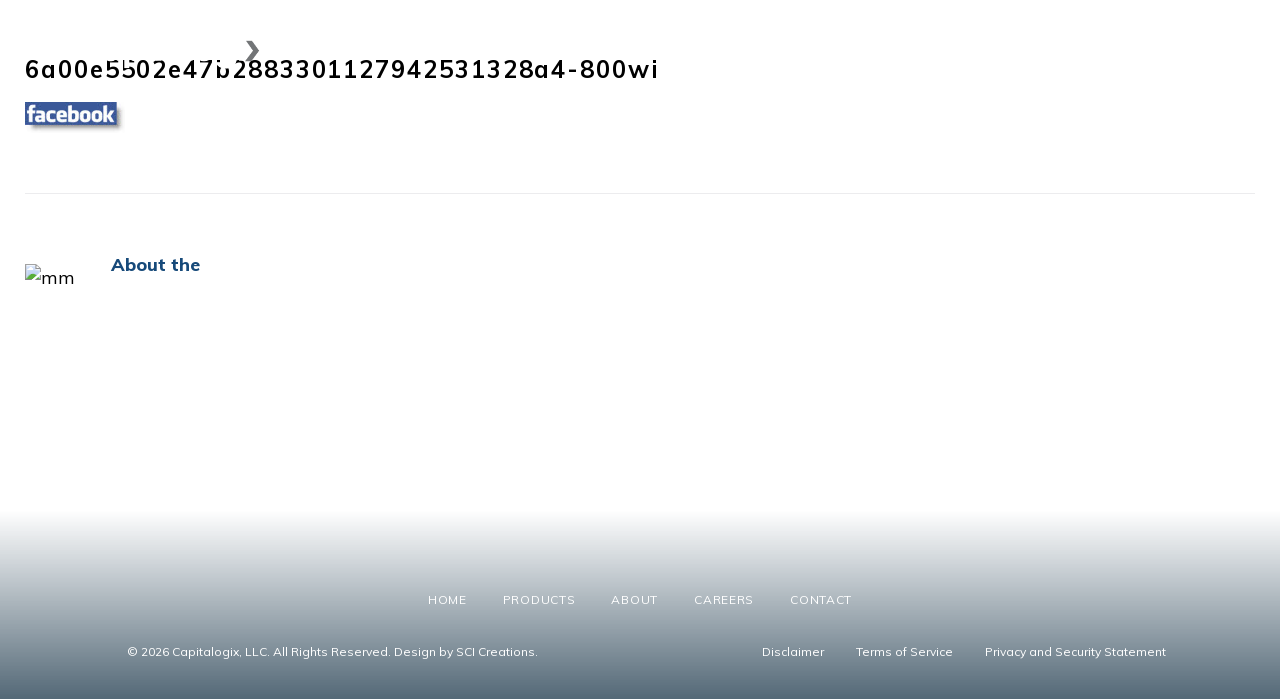

--- FILE ---
content_type: text/css
request_url: https://capitalogix.com/wp-content/plugins/cherry-socialize/assets/css/public.css
body_size: 627
content:
.cs-instagram{-webkit-box-sizing:border-box;box-sizing:border-box}.cs-instagram__items{position:relative;display:-webkit-box;display:-ms-flexbox;display:flex;-webkit-box-orient:horizontal;-webkit-box-direction:normal;-ms-flex-flow:row wrap;flex-flow:row wrap;margin-right:-5px;margin-left:-5px}.cs-instagram__item{position:relative;z-index:1;-webkit-box-flex:0;-ms-flex:0 0 33.33333%;flex:0 0 33.33333%;max-width:33.33333%;min-height:1px;padding:5px}.cs-instagram__link{position:relative;display:block;overflow:hidden}.cs-instagram__link:hover .rs-instagram__cover{opacity:.75}.cs-instagram__img{display:inline-block;width:100%;vertical-align:top}.cs-instagram__cover{position:absolute;top:0;right:0;bottom:0;left:0;text-align:center;background-color:currentColor;opacity:0;-webkit-transition:all .25s ease-out;transition:all .25s ease-out}.cs-instagram__follow-us{position:absolute;top:50%;left:50%;z-index:9;display:block;padding:10px;text-align:center;color:#fff;background-color:rgba(0,0,0,.75);-webkit-transform:translate(-50%,-50%);transform:translate(-50%,-50%)}.cs-instagram__follow-us:hover{background-color:#fff}.cs-share__list{padding:0;margin:0;list-style:none}.cs-share__item{display:inline-block;margin-right:10px;vertical-align:top}.cs-share__link{display:block;text-decoration:none;cursor:pointer}.cs-share__link:focus{outline:0}.cs-share__link[href*="digg.com"]::before{content:"\f1a6"}.cs-share__link[href*="dribbble.com"]::before{content:"\f17d"}.cs-share__link[href*="dropbox.com"]::before{content:"\f16b"}.cs-share__link[href*="facebook.com"]::before{content:"\f09a"}.cs-share__link[href*="foursquare.com"]::before{content:"\f180"}.cs-share__link[href*="flickr.com"]::before{content:"\f16e"}.cs-share__link[href*="plus.google.com"]::before{content:"\f0d5"}.cs-share__link[href*="github.com"]::before{content:"\f09b"}.cs-share__link[href*="instagram.com"]::before{content:"\f16d"}.cs-share__link[href*="linkedin.com"]::before{content:"\f0e1"}.cs-share__link[href*="pinterest.com"]::before{content:"\f0d2"}.cs-share__link[href*="reddit.com"]::before{content:"\f1a1"}.cs-share__link[href*="stumbleupon.com"]::before{content:"\f1a4"}.cs-share__link[href*="tumblr.com"]::before{content:"\f173"}.cs-share__link[href*="twitter.com"]::before{content:"\f099"}.cs-share__link[href*="amazon.com"]::before{content:"\f270"}.cs-share__link[href*=tripadvisor]::before{content:"\f262"}.cs-share__link[href*="soundcloud.com"]::before{content:"\f1be"}.cs-share__link[href*="slideshare.net"]::before{content:"\f1e7"}.cs-share__link[href*="jsfiddle.net"]::before{content:"\f1cc"}.cs-share__link[href*="codepen.io"]::before{content:"\f1cb"}.cs-share__link[href*="vk.com"]::before{content:"\f189"}.cs-share__link[href*="ok.ru"]::before{content:"\f263"}.cs-share__link::before{width:31px;height:31px;margin:0 auto;line-height:29px;text-align:center;border:2px solid currentColor;border-radius:50%;display:inline-block;vertical-align:middle;font-family:FontAwesome;font-weight:400;font-style:normal;text-rendering:auto;-webkit-font-smoothing:antialiased;-moz-osx-font-smoothing:grayscale}.cs-share__link-text{display:inline-block;font-size:.85em;vertical-align:middle}.cs-share--icon .cs-share__link-text{position:absolute!important;width:1px;height:1px;overflow:hidden;word-wrap:normal!important;clip:rect(1px,1px,1px,1px)}.cs-share--icon .cs-share__link-text:focus,.cs-user-social--icon .cs-user-social__link-text:focus{top:5px;left:5px;z-index:100000;display:block;width:auto;height:auto;padding:15px 20px;font-weight:700;font-size:12px;line-height:normal;color:#fff;text-decoration:none;background-color:#666;border-radius:3px;clip:auto!important}.cs-share--both .cs-share__link-text,.cs-share--icon .cs-share__link-text{margin-left:3px}.cs-share--text .cs-share__link::before{display:none}.cs-user-social__list{padding:0;margin:0;list-style:none}.cs-user-social__item{display:inline-block;padding:0;margin:0 10px 0 0;vertical-align:top}.cs-user-social__item:last-child{margin-right:0}.cs-user-social__link{display:block;text-decoration:none}.cs-user-social__link:focus{outline:0}.cs-user-social__link-icon{width:30px;height:30px;margin:0 auto;line-height:30px;text-align:center}.cs-user-social__link-text{display:inline-block;font-size:.85em;vertical-align:middle}.cs-user-social--icon .cs-user-social__link-text{position:absolute!important;width:1px;height:1px;overflow:hidden;word-wrap:normal!important;clip:rect(1px,1px,1px,1px);margin-left:3px}.cs-user-social--both .cs-user-social__link-text{margin-left:3px}.cs-user-social--text .cs-user-social__link-icon{display:none}